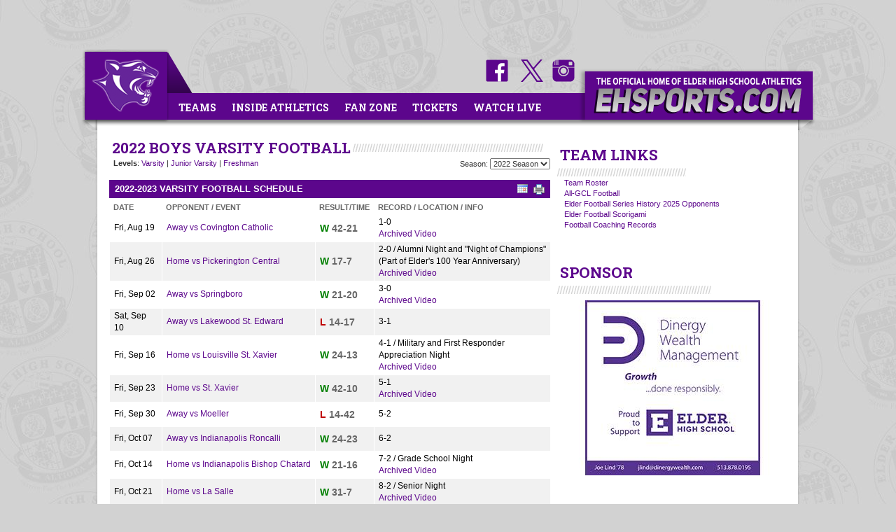

--- FILE ---
content_type: text/html; charset=utf-8
request_url: https://www.ehsports.com/team/schedule/2022/Boys/varsity/football
body_size: 54858
content:


<!DOCTYPE html PUBLIC "-//W3C//DTD XHTML 1.0 Transitional//EN" "http://www.w3.org/TR/xhtml1/DTD/xhtml1-transitional.dtd">

<html xmlns="http://www.w3.org/1999/xhtml">
<head><meta name="twitter:card" content="app" /><meta name="twitter:site" content="@EHSports" /><meta name="twitter:description" content="EHS Mobile provides Android owners an interface that gives them immediate mobile access to essential information from EHSports.com, the official athletic web site of Elder High School athletics." /><meta name="twitter:app:country" content="US" /><meta name="twitter:app:name:iphone" content="Elder High School Sports" /><meta name="twitter:app:id:iphone" content="388615682" /><meta name="twitter:app:name:ipad" content="Elder High School Sports" /><meta name="twitter:app:id:ipad" content="388615682" /><meta name="twitter:app:name:googleplay" content="Elder High School Sports" /><meta name="twitter:app:id:googleplay" content="com.designsbyjw.ehsmobilepaid" /><link href="https://fonts.googleapis.com/css?family=Roboto+Slab:700" rel="stylesheet" type="text/css" />
    <script src="//ajax.googleapis.com/ajax/libs/jquery/2.1.1/jquery.min.js"></script>

    <link rel="stylesheet" href="//maxcdn.bootstrapcdn.com/bootstrap/3.2.0/css/bootstrap.min.css" /><link rel="stylesheet" href="//maxcdn.bootstrapcdn.com/bootstrap/3.2.0/css/bootstrap-theme.min.css" />
    <script src="//maxcdn.bootstrapcdn.com/bootstrap/3.2.0/js/bootstrap.min.js"></script>
        
    <meta name="theme-color" content="#5c068c" /><meta name="msapplication-navbutton-color" content="#5c068c" /><meta name="apple-mobile-web-app-status-bar-style" content="#5c068c" /><link href="/Templates/ehsports/style/style.aspx?SchoolId=248588bb-70f1-42d0-bac3-3b955ce946f7" rel="stylesheet" type="text/css" /><link REL="stylesheet" TYPE="text/css" MEDIA="print" href="/Templates/ehsports/style/print.css" />

    <script type="text/javascript">
        $(document).ready(function () {
            jQuery('img.svg').each(function () {
                var $img = jQuery(this);
                var imgID = $img.attr('id');
                var imgClass = $img.attr('class');
                var imgURL = $img.attr('src');

                jQuery.get(imgURL, function (data) {
                    // Get the SVG tag, ignore the rest
                    var $svg = jQuery(data).find('svg');

                    // Add replaced image's ID to the new SVG
                    if (typeof imgID !== 'undefined') {
                        $svg = $svg.attr('id', imgID);
                    }
                    // Add replaced image's classes to the new SVG
                    if (typeof imgClass !== 'undefined') {
                        $svg = $svg.attr('class', imgClass + ' replaced-svg');
                    }

                    // Remove any invalid XML tags as per http://validator.w3.org
                    $svg = $svg.removeAttr('xmlns:a');

                    // Replace image with new SVG
                    $img.replaceWith($svg);

                }, 'xml');

            });
        });
    </script>
    
    <meta property="og:type" content="website" />
<meta property="og:title" content="2022 Boys Varsity Football Schedule" />
<meta property="og:description" content="View the schedule and game results for 2022 Boys Varsity Football" />
<meta property="og:url" content="https://www.ehsports.com/team/schedule/2022/Boys/varsity/football" />
<meta property="og:image" content="https://s3.amazonaws.com/cdn.prepconnectweb.com/elder-panthers/48192025_open_graph_image.jpg" />

    <style>@media print{a[href]:after{content:none}}
    </style>
<title>
	2022 Boys Varsity Football Schedule - EHSports.com - Cincinnati Elder High School Athletics
</title></head>
<body>
<form name="aspnetForm" method="post" action="/team/schedule/2022/Boys/varsity/football" id="aspnetForm">
<div>
<input type="hidden" name="__EVENTTARGET" id="__EVENTTARGET" value="" />
<input type="hidden" name="__EVENTARGUMENT" id="__EVENTARGUMENT" value="" />
<input type="hidden" name="__LASTFOCUS" id="__LASTFOCUS" value="" />
<input type="hidden" name="__VIEWSTATE" id="__VIEWSTATE" value="E3lWXnrbaTLeC/HtL9uf/YVdGFRGzFeyVp32xOD9Zb+Aj9VdPEFnAfcn9XPzgPSrtZ+n2/xyZ5gZTet+PyBfgKhL7C3cHt4KJbaH2konIwgjfv1r/w6K56OTpaZsutLdhNr/Xb28mXs+k7AU+Y/ah8nOK+LknUGO30jRbU2GD/vdauE5/7JaV+G59PG2IOgEo8c0sIVsQlCBWst581cJbexrCbNlUzDvlSnMRtdyuSkH/U4KqxAiQQKXfu4VZUL3QOLE0Dt0kGBxIH8ys7y7psxT6HfvMI7dFVxqGrepcd6X/[base64]/GSBvGffA9x3xOVMfgqCHD6TEtl986EWfWIPgGGh7uLLbLNsjTEFzp7ZsOtXw3w6J+p3GzliOIWnZPxqFAjEFwCQZo1X7METcmQ6yzNdQXK7p/lhDQqEpxyEcqrybyKl3WW6S53giT0AMGnlFk13gkqEDVl0Q8xkUPclZwK85TUYjlqPjA/PszIjfmqLHilwkJhmrdObEdMUq7fWCjN0YV1wAasgXu6xof8DRmPX8molCEZauwqcHSSRMqHyXF96MviWYvbdJhmhVZ6ylDNIg5P5Kn0pt5z23EKy6deChEPldgbKkf4dHCjJALPeYkfTAEmbYK3inxz+b33t3bdq86UO3qKUsGLtGdyk3f/LmbTrk4zr1hDmQgPVzB09+H3D/I/XBY7pITexl8Nh2pxpli50GgHAPmywmwSljPa5t5MIudYBjYtM/cRG8keePsXJ9OxAOxugRGvh9T2KXTpRGTOcWmbZYj1Blcq9zvYygbgZjF3Dsu5uaFoFzEX/3gSdzpTAgdWVuH+1236YuTL1Hlg4l37kPA+5lnUtBuI+/zlPaK0v03nz6seYTaGseeZKeB4saAWtwMj+etjWxUM55sShi4/qdSHUb2R6y9WPyIjXbOQ4ZuPdw74M2FwntQP7Jc6qDzLE/QJk/[base64]/wBwrjdlc/3WXG6wo5y+RhxC92JfrL7EOaWwlVdmkH8z2QttyCSGw1M3QqlsauqiDKO37HlyMR9dXS6krI695pHOMIwOSF1UhquypLzgBnuriveajyDi0rKxfUmiCqAM6NDUPmRWZ2p0UIOnbCp/h+em2vNzMq79OCaXsx9m9XUuXmJW8ll4Ax1Lp6jX7aWIbUt2zrkUEB6U4z1H3KzbQNWzN+6LrAnqF5Ffu7e7I9bZTfGGnZ3h+2BBvSsoCmP8F+VeYgEttilC7XyTG3sZ4VdZf9kVec/RioYDn/[base64]/RYe0eT4TqtKwS3Gi66XVvzdnVYluRMGw0bGbq0kUiI8595Qz6dq5sir40WZxKTyyGTq8UX5uQJ4HTLQs24+8e8LHAEd2FsPHNIdiZxhPcywHDmdd+2UXZbwCPh4qpfWO9OUuRTVfUXST+Mq84Vv7QFmJfLdyxUhjKSgA7trvox1ov/nnSmxhYCaP1CFK8ZSCVf8AOvbez5A2YzEtoPLySWO5mfzGw/irVLs/lDm8JFf5Z7grwEpn9lS+jVemPB+85gTxPO3H66Aa5IkcxtDeCFBETrcpx6BcY5nvMICRwu9x38zDMjvR7rnKP4+1XNfoAo8a/NyxZ7N//OvEGQBWPY+gYbynTaXcHlRmB/rPoZq3eTr0O9xZWrQIvMCXdYdeH3SLu4e1tPUomlHH80BgI0BpdODlrs1TdYFnT2aFskWLVsQ5CHe+CyeeA9vh3madOsdupHJQxioyTvIhheY4erqq6Lji3wKQE96gIB63HwTy0XyDypEy2K46m6FmAh6o+CHdL78STwATm0PdnaVjN+oDL24bype5p/ATSk5/veF77FUux+44Saz7mPeMSO3hhT5FBPKfcVmESAwxIlzwUMxSBNfJ9lxaTXkfTas7HadUT3w8xWWcDuD6TA0UpcTpdzkNm5zTXcjqSJIiS0H7r1Akfzuy2FQVicznLKwy2nuNzjUp82eHMhegOuyCsYHg0vf1bc0ZIpshLbjed/dtkw6JFCya3XNqI6lZ6CbDjqFJmQ/eUK/8VkjDKxEJTE0fXQD/ATl83iAldd4mYy1Ed/Eq8RYmp+0I2o+FK4DYmipYmNCXPCWQf8OqNAnMjKAtnd9TIuQ0iUgoWNv2bgpOLIyOljI2x72njgWk+RWeKcckNLGu9mdp3mMv393QiOShuVumsj4T4aEGdjGvd21odBxu8x/agvB4n85ZNIGcFcyd1Ur1yG4wWgrS5H7MbTLzuDfPkkpX7milkRzeWaj7i5FZqT8h9Fr9DrmcnL2Lp7Dszvd9GyUKzwPKU3NfMoVkBNRYHy6gEYvVFulEMqRl3TpKLIw1zKFDGT90bq3uzMsdpupyeX/HowjlGpoS79Jkj/MaN9419ZO9Bz0jktACPeje8fF1i3tTVqBGRqjfrhl3yHpfvJCgkjGtydhZZdngUID2o0oTuYRLBFZz5U+uiBQ/24SFsu6bhS79NFh+Fchq1ltHBTdTmogx10ZmFXlS9oApZcZI5+cNtNQmkvAw2frgxIvTCPICVL3YNWmgImG2XEe/ivXSEDADqfitHvO41/2WroBW7/57gJJmJjmuvEZFEzRY4makVi/4Giz+B9tbApExFsVuFKKXEl703RgLvwa3MCL/5CgaI4Dg9Knx+zawqdg67LA+RE3IIQnLIVHqCwUx5tL9T+xxVgQU6jZ9FpAFTvX5T4Lu19hIhxZqD6fV+SZxncJ+5Kg0pc+Gsb123cWTqq4LrwXI0jZIFzJIoYqEfi+hh/X8t1CpDPbBo0V349vNNkMu6VGqMLkqHRWEt6v3q1JoYj2lESDgmNyU22rCOJjnW4KeqMZa+QMFO7B037Dy8XNepPyUPjg2/FGeMM1y34MsbZ/vGQiDgRtDMWuh47eJQ3+6RE+0nD68/yj6YXhfpiSmgsKUlX/BbIDoHDR5YaaxA9eto7VW7GTtXkHifJUFfnZWjdjB2/NMTeFzMIlfjwNFeEdFmVitPyfTY091hNH/s/mNZSQjTMd/buVPlgRxp9ynWbSF9JghhCBComt+hXhaApryxl54n4CkvQlaDjomowkRp7bcf+I1JsEDS2x1NlpKEEm545icRTB1jT+scCftZa/[base64]/HKjBtOSMI5kFKh5xxNAEMkQ+uXpFwt6F8DfC+W/RoBJins65mPef5XMZdqunkm9zgpBHozGOiM/MgYhjfr9gzItcMCGBmX/qKb9EADWsTiVo/pQkB+mWfNh5zDVbuhDSZQyMWaquBauY1bCMDggz0IMvqZAWUOtxuyW8NsqAQ4VFFTe6B63AzLSvEbhzxPO4hGfwyWUg5rH9fgBSLmjjo/rPkEe6usCY5Vw9s84KaaQf/tRSjkhrZYDhOXUprVLkX9e/WddK3LnngaTCo2h7RDRZ6e00uSpNbp234BwKkFK5+J1lwEWqw0XGaeziC9ajsOv6LVi7OLnvuFTzrkfjkecgyscYtqdjIbacbPoNzQSVH6n1Hu1NwEVs4jgkq5WEgQQmTjNoau2uxgCdIbAREZ2XdeYmEObQ96FBEix1/TJwqkAHBTBt4xf8X9KAw+Q8cvL3LxHyD8Ut2bygeOTqoNJfDYrXWc/6ZmovDreoVqcU1DEM4U2RIdVXhFLfMs4lMeZ0TReAuAXCmGlTDOjrfaAd9dD/RiQzs9olJgPdambWy7ufVEF3bmG0paBbFIzLNqQr03LqBpYwb6tb5GZ5wSgVPhJeZuElRPw13GOYVEvYbw3Jrhb03OrQRIj0W19ChKzkK0YyOAhgHHGWOSiit3aWjkP2mIFNeZ4VXdCC2LTWDt5A08R9gNpF4HatCQU+bAXkUruVc/mBAuTIOyDts8oNF6axHCuT0jufUKi9RpBH6TGn2eRwFYeBGsIZmf+8W+ic5hR3i4ryMwhIhkBEagy81N4QhFn8wUDbALqVn6HT1miAfTrGhh216/JsRmq1eRA9ZsBHmhmsZIA7nTRxvegZ+95YdePkx2dkCsR/EA+UQWHkOzm4bZuovhvTCu1gSLfw/mKuatDTAZrzWar546+6/f2hzUiagI1Px6xEh8Sz7prKKujjPZmMY11UcNiCb9SW036ZOg6B+9QcuZYp4iXsTLW8nFp6Eh9swB/45y+J4PE9JOHJ0lgiuJavtWLvSblK0gV3bADLgP3kzmNNM1HDw+UMfKE/g5KDw4X76/[base64]/iYqwRAJQpN6NCiOw5ZeEEkil9vamMc7UHIpnboMtMp1dAtYY9OWUxMwpVeHpHeNa6Rc1eFo/lTItvRhBwY6qAGRbTLnCQlaMYMgFVGKjdv7mh4fOCDWfj+cccPEU8j5c1qHSVCke7PkNWklgkWNDo5UpGApemVPR33md5TaVmGkfmzht2Mt7OtGUuovcCJu66HOr1S7j6jfwjDx6DI7cucAHppg+8u0Tq/d5z5qccrKZ/[base64]/R5ghn1Ks1ukPgYkhYT88lJUOnZaSFB+5Nn4rpQwJSsBcp3/1pHM/K+yhMuzjyWBzL+Xbc1PYko0prl8ZMuGzoyra5Ki04ZAzO7E9NPBH4OmdfIvcKU21ro0YdhoswQAs5UNOVSDPz1wZPTn0DBJP/G2WAYOKSfvMxopjnPKr/IN4GJL8N9tf3/8BqQfMR2fmGdqqFa/sKwEf5IN6+D+LXPrByP+D4Eas+UUKA83a+W66f0cvTVdKa00wEKLhSK/DD5YIlN2/rJ1sz/3qNg3K4Pfz0Via8zTtqdjcrk6uZP5FwrI7tvEl7R+88BhuDJlg/zjudWhyk7VBYWVCMZWe65b2V2GLhn5QxI6+QJeSaZDHTgUA72bnf4jiGHMQf5ZMFLEW7uNuPnXctybx7LKQeTMLyI+6JDlJoLN7c8tN8ZyS2jWiaw3HkD1Oh9edDGTC/yscKGWxHiCAvJxM2/H5+vnNiShQT6bioqMGP3yggL88uGQ5Z/M+1rU7U7sPmHUGhqzbay2/OEr1DEUdbfBuqBOLKVkRiDr0RNzLV60MbeOxGaEwVv/HiaQrP+y1nm1LMDwX8QFyxGfGsFDBcD50xuXqdtmAbISOFccJxuPlroc1eUS0UDD77pcUfoFbFe+tRt32PVmFaJ4J/M7HSoh6glcAe8V02gvf9UnGy+EkUAAmJf16qS8Dib9KtjzYYgona2U4ut3tlGSgkC/Q5uCd8te2YC/XtFbciMm51hNtfK0w8i0UBBGY6Z7Fs7IeDMEFkn8z8eT1EbjXYe6WtAnqOfgtlS4pXosQJT75liwk4u2ir9ctDv7cQdJacHitH0Y/+VgtppvNDzgrtnli+uQocSi/oieqKe6cA/DuXHrC84D+T3ITqc3S/X+m2cxJkNeENgM17pVoZ/fPq46o4jz0sAamIjj3GJIgNB30XjD6XQgfSChCGHBRMENFLTtSwZ+ciYcASnKkG6j3NBSL/OMxOdK5sGSoMAX2nTVBPgy5O63alhrT4AG0sH/zIahhetzd5ZybcXN2iDPmv8mnonbJ0L9CTwMzL7fBqxFW7LrLT/EZxjFnGObZ4yXB+WTt1hv6B/Um03pp2HoSWrnDZ2DD4OYoi+5ChB14S4S+W7AtUDsmmzNr+qLQ8EZbwnlCoSc1/M2ko6QLCGCdATTZtm/glhKKS8RP+xxTx7Hh1vuK8p4uNGVJSC6+1tNyYZTYXma1Hp6B/z5w+7H6JlDi/EdR+GgiJm8H1WWkHBq/oFEu+z8uDhnsTQMr+O1dsLskvDfguPfuvUwfIRvCn+cIUlbuY5thxHFzOzbGm5JA+aM2Pc6KCmUpOUdXAeusD+VtBx+WOkVM072GtdhoLEt1QqSP4gCkvXqLj1mzLLkYRIspK2Gc+/l1IU7vEn4fJH/ZzE5C+eSEZLrHT2ZVetcNsr0Za/FLPE7vp+L6ikKQCFjXwhDaWAUQPrs0I9vA8Ww+i90iXrcMjmE1cRWmNnoadn8so6lHjX4orglHuZzBOr5LIMqCG89ThkyU65E3CjRalAK2DYviZIjIm3Dqg2UwuJ0zCP/g9s4/5y6TKxWKyeG+kCbx195dHMZTNXbZWkMtiIGrog6AoDmpGMQVSt1f4UHFqQJdW1ODf6Ltrg8gycWUpBhOkth+MaH6r9hf/9zGCeZtzyF3rCiz0qosO1zCAFgiPZZXbAoD7PX8SLQyBF85i4ajSXx/rxY6nJUNuIVPuMhS6Ld3cpXeL/9pOMgUnCT/AnJBNdkoQh6JyPz+FovM8MgvBTqFQoUxHue0DY6EngKYJxfZUg2xbI8JCrO2HTpmfpK6sg7ff+zD5wJAB4/8gMM93WiwAp4g56AwSXA0e4q0myC/11e62QH5MJoh51z1+XEXxCH2AhhXrbQGWAael5f67misWfeOvuevwKb2UryoHEoDtLP04mduYG6iPZ4ex0x4sEYjjmV26r4Jga/nuS/obPDsSvPMGyN5qi1T8B4ZOe3JCgEngkpKAjLT8k0+l4Q6++WZexoHbwo8O1YxqV0q/d2rVUhhw7mZxI7oT1ayVXoCAwSschAoQhv+SL1LXjzulzAKKyqGANVkfo0SYG8+1oJV3Da2A0IVHzhwATrGr9/ImZpsQIN5HTs0Z6O/krVRS+JAWgchMrJFUr7pd9Iw3m4u+kT5ZGXlSsvePOCXCaiPSxUlChLONtlC0O0oeeEeQplVKbMS/R6ds/GL0bzmaloEQ5WHcvf71HytdWFcWazreeFHMCwqBadTwKT9d2lws9FZtaEkiuC161ojZgOrp03M25GbHKLNGYtKopj+SaNF9m07U4K/X7FFQ0c15i2S6Wxo/DynpwR8REaWH+VwkYTT8gwdowjOgTtPf8NP9sF9kB4evnbjC0fPxxtsFdglSWlHQjFwMvGA9JK0itGBUnH3Yicw+SpGnyaPRfx14B2jJ27Sgd1SmpTGX5wu9SvD+l8rXm4RBsAM5mKN8DWDV/976+rDlWyVy4pHCpoQiSIJVzSH3V74Tfc4Jgm0fUZamNhc3Kc0BmRvnsF1zec4Y5fy9UT+GKbWTi0Ab/Ciz728+EY7xamb1hAqlbGFz2YbZnFrepLt7BQAY2oSEJ3zm1zt0lh9/vCnulbeo2vJRI+knZr/fb4jI/NChLMAfJOk4o5Aaq8VKiZFtIMTJMSreHSE74kUr23meIU7KXFqtDe47TVLYsY/WhZ3pNVCs3HNWjNOmIYNtF3vTBj23l1G8eIC8EoAbnrfTdApNN1jDR2W1KDtrn2bADy0oySAGiMDZ2O9l+coPu2Y3ZQxaTxaM//GdHo8j8xaKOUb6TXOdMQpIEw+POaa0sFXASk3O5tjbV/IetwpJ401L9/sRUIbfsP8KiLCKUK2LgAE0U0FzX5KJbmVwlig8zon77NMlp48wK3wEj0toGZystL8ihyk9wmM9gQguUQmOIwqfmo+7Am7sK7DO0RBWB9//09i6hfPWqCIa47WpWpNIhjP9mhKHJtp02Qbjeln/m7bm7eIwkXyCZA2/w4SJhBuggw/Jy46yEVQQltX+tcfAsKH1slnyvD+94M9zNLgvLh6y4IKbHWDPIT6z3NGI5yLYfFFfs+Gu7JJAs99q5Hfm/y0TpACfNyVO5o8OfdSefkJbHJNbsWXLWiEZgP1M2YwZBv2Ki0wlzW5QOfUVYF6T3GVuQHZhNvXdYrjWZED0MBWdF3+eyqIEOlLlZQVN+bbIcEf1auuLWALuNLYhXKAjqfLHW6PrG0gFPvbbdCs3LNLCSonRhCFqLkxA5CzQvKemFtyfV172ylUxdiL/MBf7V8ZZIgmlYliYwT96vqNaH9VQ1tlsXhZPIX5hFCBY/RN9Kj2CIszQvHOh9cP0ZAMs81gKmI4x8foFYok49qZNNh2oFvwwsJoc9W5b36uhaYMPHJS3X79B4wL0GBVfs1Uz75+Gi37TKu3tPZUhNZ3B9sWtWAXjqBaoz7e//wo7HW1kv77G4vHlJuPCBTBQZVSvWtGtiXlA/EJXpX1gLtJfQUMPHn4lP3h/ZWB9WxbiwD+4CsgQFMYjSyk4uLvFnWfGMiDcf/lPnIu7CmU+gTf8F+AauXVkf2n+HhtdXtZ+JXbdQ92YI5GdW8dumK5p/xdsYdZZV2AvYwc2humDhc+lWMHQRMS0wgW06DnLQoGZ8wxxYEDdKBMi4AhNPDyr7+wYPmVlTYuPMBKtWwd+a2bdZ8HYRpsXc8yYyjgXZj/VkIxHk/XENSwiXT5Qr/lEs9FUxiXblnb5O4R/VSnR5qWKLu6cyKbIxC41gHdW7pLWnXdc+YDvoKAIdNdLIohbYmRc36eqAh3AQIiFM+Nj0moc7g4UEFZzBAXipGwgQz03sLEMcWrdYQoDNg+JIDRvyhY8GH+X/AGkYNtXWwxeLHkxr8rv5Dg/a7EKOuALWpJ7+LsxpeV6Dt6FKIfnmIwDLzKSztP0LWRY7GhU6pUxsL1nAK0bkhNcKZG4t5ZQZxlB3GNrLa0I/H54GiLsE4ghfAHt1cXk4EPkaO6VYHCPy2GLkqDcifdG1vNOvy1gu7Unuh15NE7lRpi2btpOsXa/1OktgLziJoniZX67MSXWILavnOIMDVw/Cy6lmENrEjL1jSqTs9nreFJldS2GFlvSweODo1Q1OGVNtYoEE3LvS3LncBQRR3YvnbfYQEs5I3F3/mwFmm6Obrb09Rdnkt089LEA4McGy0rqUU5T+F0F6OAQrtJifGeufO/0VaWUzj5CbqLI7DhmtxffcW71cXal7apgfWvAfT/e5D3zue2YWTSFFRcf0HotMi8qlM7DyZa2lqECpTWxW+THEmOhp9AoTAW2hZLTC0X4bRBNWMvhSHwsPx2nUcfE+/kRkRl7FbSV7VgzMMxc68IPgtX7eCLlh4o+lj0E/6lIs4AU7ofD/48TZ34o73Rk+nMD0awT6OWhghZGdMG62jB6yaHIvwuw19BVUGPwf411rKhZ4rjO1HtXjKd1RlP+/P8W/Ul+27ntcyPQ6Sy3J+1WlpkWiqjTUvkR1vAU1LLLczINk8ghcioqbCWuLcuFDBLyiGZuzZsT+2p0155as2uP15CR/VTyBtKZZhQnQK0rb3rKuFZ7L6CXmjtssJSlLC7VJIPF6XNZsarXnzalBxmd0xDPxuWUI/c1v5Bdbejy0ggiof3nihZ6/1ScJwjg+ZQ+rcwhZKFJ2pAeIAWLzNqPiiUclOrfUKAd0Lfe3wvMenR07CTRNJL/FBLGztuRqb/lfXwOfFB0CxO9hmkDZ/e4Z6ixowmsFJ5MoRK+DvLr/bet9okU3k/ApyK4hT8PJ2wr24zInhioP0ICQeIGEiVpMvYTq7vy/[base64]/sFBce+5z5b0huXg/Lo95M7tBRJ2iHJn/tTconzJ727JhNBDkC6Ow+93i0poFo6Y+qnRgOceino3j2hOIyDW6+ND+dtByNBE1d+BYG5je7G8ahp5LxL4rrWillFjEMGsGlEEvY3B3uf6gltdJbTw6kEkWItZeruG4NTebX7s2Oh3/T/JBEclpzo3x/8s5Z830uAMvWe4sDOKbdnaz3SxUWT2lldU8R2MHGepziyIDNU+vkP/nAisD7mwMgTGbrYgHgMfDfEDoU2xs8ot6713I44CIzZYaCThAbZsQwZ4kxAw7SMIbPXwmyqabzIESrA8ym1bG6HX2NZgmjsX3nfggBAtJ3GgJ+QX6Vld7IaGjHFYKTKIDtLDmyZN3b5fw3i4r+GPHm8k1Qyvbc/KpjWrxCWT8a+sUHctc32AxH/w7cANeO6C8+hTWmYIiP5zY/4z+OONK+NA/iha2O6z5FMPMScaoN8YV7DPnw9NDRjioTg/A9D45D7/[base64]/Ji97ig2WTqg3NEnLQ6JNF4FXk2mnxSk/S1lS/D+M3sCPTBjwNNMBc74k7KjZvz4RiMN4QGJYHU2YNRoTO7TyvBtn4PH4o/v+TRtnebGBj88DdIjQUtqU18O7agKsaBpkK27TzSz4s+vAi0YwyIsruThpb5PEhWYRw1IFFzQYmXidF2yPm3nIKlUyIyI5za/[base64]/BEuRVi+qbvrGGAKWPR8p67rXClo03hUsEOZSdfS84qd+B9pmQdac6AaAuUiU60XfTQ8r+YaSOx/Tyqu+wp58gounenakgWE7xXPoqyJF2BPwauN/e7/b69/OzgKoWaBnmzOZIqM4N9OL0tYpjoOL0Xxd+fC3OmZ9a9XryStz+ysi9TGPj4RAIMyT70CW0ni+gIT06seXikYIASu7qrBXrDBQ7MFEieoiYc2QGl6dKuBuRrFB5YpWSx8UsxXjzbSsR4iN4rDXoxvy3pEbJq/taxdzTtxTy9S+Sh2CwVi7wBoiVySpSYrzBOg9kMENlR+kLclxyrYLJKi/qBImyhV49KbZdhmn/GUFZ51b7NK0KyB2e5YiWXpCALaazNYwCLPIa5PDgMGWSdjkMfYVOKsaKokpB1p2ljUwzB/9rcKyi5uKbf3d+TqPcr9rtmU8uLthPDLGv1xvFodjqsOa0pY+gC880soyMquGRwXJcTRj7jgmIwcKBOds14Pap20SiaKsvZkP/0LJKASrprc4UuTjZFvmNfNmQAtg28oQM1Y6Lc8nccMmgeyg29qpYVVr8fcm60VluUR54CEe0p3/STlq2Xk3pcqwsN82Pt2AaC4Sp0IEUSiFoCnQEzZBbvutZMtRQ/Ngxau7l02PpOtkwFJKFa04XRO9lHHRjdVlt/DXEYWAYWevfoj0kX9fPn8W0iUNK0vvMhv07ycX0nzdKN47k7SMxzjGYonMaR5uwc/0WzjzZGNrTFISt9v0UVAGg1uRDkFkrAs3h9tlC5rOQUcou5uUTjEgyjpBs+ZHfsnwB6uoE1qyFX53dAA8hcogm4Oo98v65+2tML6cPLCxfOVbzAsL7/p+o4A066cbU1s4kFHZ5hwYH7r0Diwp3VFF3u/1SL4C3GCfQRDCRd1HcZ0NJ4NZG0YM+/d/EbCCiaAasACMundwfRn9j6hgCGfaoD67REXFKG2Cq/PECoSY9ltOyV9eYqU7aWf5WIj0vytWAOWXReoD8ABRm9EvdZJxEuR0SiJe1HWMJsTryP2RRHxs4HjGWNTpTyLfJXI0MHd6twgD93JIyNlqRRgyINhcYeatW5Nf5otekmNp/4d1hE9jNQhO9tGSV4lSXQ5cfxXbtB3o8s6Y+RLvO0sgikWq1f8WWPGWAD0HR8iaDWHhKB+w6b70xuhll+8MMKslqmLMENyTjmTUe5bXGk6qPVrmUYw0Yq4Nx+kH2h6+yPgVEXgPpsPaq3G8XYv9Kb/wT7bEQWzhH08dtw1vA2iCos8Tw0DhS+Vzh0JMzfR7ZgM3n4vMMfMFEuThqLqpqygApDlfOnDxdgaPOLrHJOm8EUnNxh8zuPdBcqBvdAt6Q2N1hffqcLmoSvKTI/jdyBCoi0DcPy33pbwitgE4W9fsayXW1j9/7GMCcz3XR5" />
</div>

<script type="text/javascript">
//<![CDATA[
var theForm = document.forms['aspnetForm'];
if (!theForm) {
    theForm = document.aspnetForm;
}
function __doPostBack(eventTarget, eventArgument) {
    if (!theForm.onsubmit || (theForm.onsubmit() != false)) {
        theForm.__EVENTTARGET.value = eventTarget;
        theForm.__EVENTARGUMENT.value = eventArgument;
        theForm.submit();
    }
}
//]]>
</script>


<div>

	<input type="hidden" name="__VIEWSTATEGENERATOR" id="__VIEWSTATEGENERATOR" value="EB480FB7" />
	<input type="hidden" name="__VIEWSTATEENCRYPTED" id="__VIEWSTATEENCRYPTED" value="" />
	<input type="hidden" name="__EVENTVALIDATION" id="__EVENTVALIDATION" value="hvrHXNf/KFk1nlc3Dma1krS0rcGkp8UekbA7C/GvGAR+A0Lz9CSpxZ5RyfURI0ZCMHoFTyRf6aGdRPXOhB83SVX9goLP6Qf5eH8gYW6O1yEhUp1recigKimCZuDUpXVS1L52okuf4vDrhgL4gaCOfcZxLU+bjJ/[base64]/FQL9JpsxCVSbjumZ1oXO9IEZ3YUgK+kvIXe5rXeGUV/3AUPrsxRUty1LNx6xZ7QJi+VlFyJsm0b3QZ/EDm5zfyYPXfwtTMLD7QRZy5DD3GItVcEoMZuD+Kk33Go607btFTdE9XwrJppZZ7plQiINJqnMdgTCMkwWWCGLHiy6rnZ9TmRwBx8CQFBZ2EnYyuZc0D86yy2X5AG+p7xZgB7VRwCpF8H4LBp9mYnGaycFYcyVrUU1hKU6oaYfzBihlmVg6kt7y+d1sXOCsbk9f/zIQtPweWaJDjqKh3mVFeGVfDVVKrqGSg8+NqvMFJTsXRmoztrhoPFFBuU43wWo4Z7W56o+iXH5OJd9P/odiBcu/wLMqHtU+whalkUygbTUWT6JlAVv46Hns+dHXH94cb64CtZ9u+Byyb57fqp8Xc981WFLlAGb6+AUX84KqBgMI4MHVZSZBYwTfaIiukqjZgCHaXVrJfwZEofj6xJNpy8kIOSvO0h3g+uNYmy9Ix4YoNUR48eaMIYEL/oTOmGqth3TDCmGdepUjk3EnxhvJBzzr47f5hED5bqFnHftI2OiX+vL6I/PG0TdegaiXB0QZHcWi++i3iMGh3QREDwYqdSNivZPZH7msIVViQSnLsdAmVBOhP/SyOta9WyeJRfQcZqfB0jN75x5qIOaZV//OwNk6uIe3FNxNuw1GzxVqlcCuPSiB+2MvNHdlUNNJNLG/WLeDlUfOVTHU/W7EAizxbYWfDRgNLbLHk9r1Ld34BuwjHtvgrQQ7tZda74gZvoyVGb+/qvemnnTmRgrTtsYHbfV3CdgvcTLIlPJ5nVeWr86gIRoIhe6yXvR967m+0gGN6KiOEJKnL3GC/yxS7jnHQn6uXi/8t0h7qzOztuULFsFtrRdHmDXQhy5L2UWJsouysf1hmkbQdjGPdKgUcc5RpRIrlomlqNIO5aUHu1Nc5TnOAD55IhZdLPYsq9YsF68xmdZOvMJt//[base64]/9+Pj9OzSpQIc/zYX8qy9+fEenmo4b+tEM1getMGf5ZZCduSji8f4aRuzy0mpT1eQhiDKwWkBK0R8g3ISjbnz+ysgA0cOARFW70CIp0Cg4xXs1bz/VhIFwSTI8Tzq8JB0cVRV7GivGSq6rR7Y8/bD3J+yHmOrfqd2UbqrpKLQKuiStcLLUGgk3MCNaYvKhX1TLN4TEiv42lfvzKFxDk89ACVtvkcRJS7651vv+tFrRGrwuRqZZgZFbSx2BszMzf2Rz/S3++Q+Oyojf+yFOYran5KTQMhefaf8fsLBQG/AK1bofBcdf9faBp1fiEH9fT5h/tM+hW5hivm86EaIXcGm+dxqgeu4P+BTZIs/KHlw5aaAAQQqd/7ULWUOIiSZdXUT3O8QF3zouxJiotKEO+lMt1COVK0qiUZNms/cZ99AIxImG5R+KjTVlMzzncOR7wn4xHIrpngxAW6rNSUHK6/5/cTN/MRShj+2nLtf1cNtnjAsyLqx1juylTvlC3URQgicwNPjVd3X9K5ynoIUEaJyRWrJbx/7CH+q3h+qs3UtxjtFeDEmhdHVcU56sCbt6U95LtFYXDBgcrdNRP2linUT/e+N8JUuDQkhVAhoEGrGcT1lZNWR4ycgy5o6k+qezVGWONplKjVL42FX9jJNFwFkt+rQbelcs2GCsD8B5y2h6AbGzLEPZhVYMFO4Zh/bJFAvpDXADK+hBKlcacdlq/pPUx7PqQbUPhwey0OLSlY1LC6UmM7gknLeid62QAztD8i4jhXCJQ0Qh+T7kDoRIdY=" />
</div>
    <div id="container">
        

<script type="text/javascript" src="/Templates/ehsports/scripts/jsddm.js"></script>
<div class="showPrint">
    <img src="https://www.prepconnectweb.com/Sites/ehsports.com/img/horizontal_menu_logo.png" />
    <br /><br />
    Get the latest news from Elder Athletics at <strong>EHSports.com</strong><br>Follow Elder Athletics on twitter <strong>@EHSports</strong>
</div>
<div id="menu" class="hidePrint">
    <a href="https://www.ehsports.com/" id="menu_logo"></a>
    
<script src="//s3.amazonaws.com/cdn.prepconnectweb.com/scripts/jquery.countdown.min.js"></script>
<style>
    .robotoFont{font-family: 'Roboto Slab', Rockwell, 'Courier Bold', Courier, Georgia, Times, 'Times New Roman', serif;}
    #countdownTitle{font-size:14px;}
    #countdownValue{font-size:14px;font-size: 16px;}
</style>
<div id="ctl00_Header1_Countdown1_countdown" class="hidePrint" style="float: left; display: block; height: 40px; width: 400px; margin: 5px 0px 0px 60px;">   
    <div id="countdownTitle" class="robotoFont" style="text-transform:uppercase"></div>
    <style>#ctl00_Header1_Countdown1_countdown { background-image:none;}</style>
</div>
    <div id="social_media" class="hidePrint" style="float: left; display: block; height: 40px; width: 200px; margin-top: 10px;">   
        <a href="https://www.facebook.com/ElderPanthers" target="_blank"><img src="/Templates/ehsports/img/standard/Facebook_icon.svg" class="svg facebooklogo"/></a>
        <a href="https://twitter.com/EHSports" target="_blank"><img src="/Templates/ehsports/img/standard/Twitter_icon.svg" class="svg twitterlogo"/></a>           
        <a href="https://www.instagram.com/elderhs" target="_blank" title="elderhs Instagram"><img src="/Templates/ehsports/img/standard/Instagram_icon.svg" class="svg instagramLogo" alt="Instagram Logo"/></a>
    </div>
    <ul id="jsddm" class="hidePrint">
        <li style="margin-left:10px">
            <a class="menuHeader" href="#">Teams</a>
            <ul>
                <div class="menuBlock">                    
                    <div class="threeColumn">
	                    <h2>Fall Season</h2>
	                    <a class="teamlink" href="/team/cross_country">cross country</a>&nbsp;&nbsp;&nbsp;&nbsp;&nbsp;<a href="/team/roster/2025/boys/varsity/cross_country" class="sectionlink">Rosters</a>&nbsp;&nbsp;<a href="/team/schedule/2025/boys/varsity/cross_country/" class="sectionlink">Schedules</a><br />
	                    <a class="teamlink" href="/team/football">football</a>&nbsp;&nbsp;&nbsp;&nbsp;&nbsp;<a href="/team/roster/2025/boys/varsity/football" class="sectionlink">Rosters</a>&nbsp;&nbsp;<a href="/team/schedule/2025/boys/varsity/football/" class="sectionlink">Schedules</a><br />
	                    <a class="teamlink" href="/team/golf">golf</a>&nbsp;&nbsp;&nbsp;&nbsp;&nbsp;<a href="/team/roster/2025/boys/varsity/golf" class="sectionlink">Rosters</a>&nbsp;&nbsp;<a href="/team/schedule/2025/boys/varsity/golf" class="sectionlink">Schedules</a><br />
	                    <a class="teamlink" href="/team/soccer">soccer</a>&nbsp;&nbsp;&nbsp;&nbsp;&nbsp;<a href="/team/roster/2025/boys/varsity/soccer" class="sectionlink">Rosters</a>&nbsp;&nbsp;<a href="/team/schedule/2025/boys/varsity/soccer/" class="sectionlink">Schedules</a><a href="https://twitter.com/Elder_Soccer" target="twitter"><img src="/Templates/ehsports/img/standard/Twitter_icon.svg" class="svg twitterlogo"/></a><br />
                    </div>
                    <div class="threeColumn">
	                    <h2>Winter Season</h2>
	                    <a class="teamlink" href="/team/academic_team">academic team</a>&nbsp;&nbsp;&nbsp;<br />
	                    <a class="teamlink" href="/team/basketball">basketball</a>&nbsp;&nbsp;&nbsp;&nbsp;&nbsp;<a href="/team/roster/2025/boys/varsity/basketball" class="sectionlink">Rosters</a>&nbsp;&nbsp;<a href="/team/schedule/2025/boys/varsity/basketball" class="sectionlink">Schedules</a><a href="https://twitter.com/ElderBasketball" target="twitter"><img src="/Templates/ehsports/img/standard/Twitter_icon.svg" class="svg twitterlogo"/></a><br />
	                    <a class="teamlink" href="/team/bowling">bowling</a>&nbsp;&nbsp;&nbsp;&nbsp;&nbsp;<a href="/team/roster/2025/boys/varsity_a_purple/bowling" class="sectionlink">Rosters</a>&nbsp;&nbsp;<a href="/team/schedule/2025/boys/varsity_a_purple/bowling" class="sectionlink">Schedules</a><a href="https://www.facebook.com/pages/Elder-High-School-Bowling-Fan-Page/166545650076915" target="facebook"><img src="/Templates/ehsports/img/standard/Facebook_icon.svg" class="svg facebooklogo"/></a><a href="https://twitter.com/Elderbowling" target="twitter"><img src="/Templates/ehsports/img/standard/Twitter_icon.svg" class="svg twitterlogo"/></a><br />
	                    <a class="teamlink" href="/team/hockey">hockey</a>&nbsp;&nbsp;&nbsp;&nbsp;&nbsp;<a href="/team/roster/2025/boys/varsity/hockey/" class="sectionlink">Rosters</a>&nbsp;&nbsp;<a href="/team/schedule/2025/boys/varsity/hockey" class="sectionlink">Schedules</a><a href="https://twitter.com/pantherpuck15" target="twitter"><img src="/Templates/ehsports/img/standard/Twitter_icon.svg" class="svg twitterlogo"/></a><br />
	                    <a class="teamlink" href="/team/swimming_and_diving">swimming</a>&nbsp;&nbsp;&nbsp;&nbsp;&nbsp;<a href="/team/roster/2025/boys/varsity/swimming_and_diving" class="sectionlink">Rosters</a>&nbsp;&nbsp;<a href="/team/schedule/2025/boys/varsity/swimming_and_diving" class="sectionlink">Schedules</a><br />
	                    <a class="teamlink" href="/team/Wrestling">Wrestling</a>&nbsp;&nbsp;&nbsp;&nbsp;&nbsp;<a href="/team/roster/2025/boys/varsity/Wrestling" class="sectionlink">Rosters</a>&nbsp;&nbsp;<a href="/team/schedule/2025/boys/varsity/wrestling" class="sectionlink">Schedules</a><a href="https://twitter.com/ElderWrestling" target="twitter"><img src="/Templates/ehsports/img/standard/Twitter_icon.svg" class="svg twitterlogo"/></a><br />
                    </div>
                    <div class="threeColumn">
	                    <h2>Spring Season</h2>
	                    <a class="teamlink" href="/team/baseball">baseball</a>&nbsp;&nbsp;&nbsp;&nbsp;&nbsp;<a href="/team/roster/2025/boys/varsity/baseball" class="sectionlink">Rosters</a>&nbsp;&nbsp;<a href="/team/schedule/2025/boys/varsity/baseball" class="sectionlink">Schedules</a><br />
	                    <a class="teamlink" href="/team/lacrosse">lacrosse</a>&nbsp;&nbsp;&nbsp;&nbsp;&nbsp;<a href="/team/roster/2025/boys/varsity/lacrosse" class="sectionlink">Rosters</a>&nbsp;&nbsp;<a href="/team/schedule/2025/boys/varsity/lacrosse" class="sectionlink">Schedules</a><a href="https://www.facebook.com/elder.lacrosse" target="facebook"><img src="/Templates/ehsports/img/standard/Facebook_icon.svg" class="svg facebooklogo"/></a><a href="https://twitter.com/elderhslax" target="twitter"><img src="/Templates/ehsports/img/standard/Twitter_icon.svg" class="svg twitterlogo"/></a><br />
	                    <a class="teamlink" href="/team/tennis">tennis</a>&nbsp;&nbsp;&nbsp;&nbsp;&nbsp;<a href="/team/roster/2025/boys/varsity/tennis" class="sectionlink">Rosters</a>&nbsp;&nbsp;<a href="/team/schedule/2025/boys/varsity/tennis" class="sectionlink">Schedules</a><br />
	                    <a class="teamlink" href="/team/track_and_field">track &amp; field</a>&nbsp;&nbsp;&nbsp;&nbsp;&nbsp;<a href="/team/roster/2025/boys/varsity/track_and_field" class="sectionlink">Rosters</a>&nbsp;&nbsp;<a href="/team/schedule/2025/boys/varsity/track_and_field" class="sectionlink">Schedules</a><br />
	                    <a class="teamlink" href="/team/volleyball">volleyball</a>&nbsp;&nbsp;&nbsp;&nbsp;&nbsp;<a href="/team/roster/2025/boys/varsity/volleyball" class="sectionlink">Rosters</a>&nbsp;&nbsp;<a href="/team/schedule/2025/boys/varsity/volleyball" class="sectionlink">Schedules</a><a href="https://www.facebook.com/pages/Elder-High-School-Volleyball-Team-Official-Fan-Page/312346742789" target="facebook"><img src="/Templates/ehsports/img/standard/Facebook_icon.svg" class="svg facebooklogo"/></a><a href="https://twitter.com/ElderVball" target="twitter"><img src="/Templates/ehsports/img/standard/Twitter_icon.svg" class="svg twitterlogo"/></a><br />
	                    
                    </div>
                </div>
            </ul>
        </li>
        <li>
            <a class="menuHeader" href="#">Inside Athletics</a>
            <ul>
                <div class="menuBlock">
                    <div class="fourColumn">
                        <p><a class="standardLink" href="/Directions/">Event Directions</a><br /> <a class="standardLink" href="/media/elder_strength_and_conditioning">Elder Strength and Conditioning</a></p>
                    </div>
                    <div class="fourColumn">
                        <p><a class="standardLink" href="http://gclsports.com/" target="_blank">GCL Sports</a><br /> <a class="standardLink" href="http://www.joeeitel.com/hsfoot/" target="_blank">Harbin Computer Rankings</a><br /> <a class="standardLink" href="http://www.ohsaa.org" target="_blank">OHSAA</a></p>                                               
                    </div>
                    <div class="fourColumn">
                        <h2>Sports Medicine</h2>
<p><a class="standardLink" href="https://ohsaa.org/medicine/physicalexamform" target="pdf">OHSAA Physical Form</a><br /> <a class="standardLink" href="/media/mercy_health_sports_medicine">About Mercy Health</a><br /> <a class="standardLink" href="http://www.mercy.com/ortho" target="_blank">Mercy Health Orthopedics</a><br /> <a class="standardLink" href="http://www.nata.org" target="_blank">NATA</a><br /> <a class="standardLink" href="http://www.healthy.ohio.gov/concussion" target="_blank">Dept. of Ohio Concussion Rules</a><br /> <a class="standardLink" href="https://s3.amazonaws.com/cdn.prepconnectweb.com/Elder_High_School_58262019_Elder_Student-Athlete_Brochure.pdf" target="pdf">Elder Student Athlete Brochure</a><br /> <a class="standardLink" href="http://www.e-mercy.com/orthopaedics-sports-medicine.aspx" target="_blank">Mercy Health Sports Medicine</a></p>       
                    </div>
                    <div class="fourColumn">
                                                              
                    </div>
                </div>
            </ul>
        </li>
        <li>
            <a class="menuHeader" href="#">Fan Zone</a>
            <ul>
                <div class="menuBlock">
                    <div class="threeColumn">
                        <h2>Broadcasts</h2>
<p><a class="standardLink" href="/media/broadcast_page">Video Broadcasts</a><br /> <a class="standardLink" href="/media/broadcast_feature_sponsors">Broadcast Sponsors</a><br /> <a class="standardLink" href="/media/elder_news_network">Elder News Network (ENN)</a></p>
<h2>Media</h2>
<p><a class="standardLink" href="/media/podcast" target="_blank">Podcast</a><br /><a class="standardLink" href="https://www.youtube.com/user/ehsports" target="_blank">YouTube Channel</a><br /> <a class="standardLink" href="/media/panther_video_vault" target="_blank">Panther Video Vault</a><br /> <a class="standardLink" href="http://ehsports.smugmug.com/" target="_blank">Game Photo Gallery</a><br /> <a class="standardLink" href="http://itunes.apple.com/us/app/ehs-mobile-sports/id388615682?mt=8">EHS Mobile Sports for iOS</a><br /> <a class="standardLink" href="https://market.android.com/details?id=com.designsbyjw.ehsmobilepaid&amp;hl=en">EHS Mobile Sports for Android</a></p>                        
                    </div>
                    <div class="threeColumn">
                        <h2>Social</h2>
                        <a href="https://twitter.com/ehsports" class="standardLink" target="_blank">Twitter</a><br />
                        <a href="https://www.facebook.com/ElderPanthers" class="standardLink" target="_blank">Facebook</a><br />
                        <a href="http://instagram.com/ehsports" class="standardLink" target="_blank">EHSports Instagram</a><br />    
                        <a href="http://instagram.com/elderhs" class="standardLink" target="_blank">Elder HS Instagram</a><br />                                             
                    </div>
                    <div class="threeColumn">
                        <h2>Shop</h2>                    
                        <a href="https://shop.elderhs.org" class="standardLink" target="_blank">Spirit Shop</a><br />
                    </div>
                </div>
            </ul>
        </li>
        <li>
            <a href="/media/online_ticket_purchasing">Tickets</a>
        </li> 
        
        <li>
            <a href="/media/broadcast_page">Watch Live</a>
        </li>
         
    </ul>
    <a href="https://www.ehsports.com/" id="menu_horizontal_logo">
        <img src="https://www.prepconnectweb.com/Sites/ehsports.com/img/horizontal_menu_logo.png" />
    </a>
</div>
        <div id="main_content">            
            
    <div class="teamScheduleSection">
        <span class="sectionTitle hidePrint">
            2022 Boys Varsity Football</span>
            <div id="ctl00_ContentPlaceHolder1_slashes" class="slashes" style="width:272px;">
        </div>
        <div id="ctl00_ContentPlaceHolder1_levelsection" class="hidePrint" style="float: left; margin: 0px 0px 0px 6px;">
            <strong>Levels</strong>:
            <a href="/team/schedule/2022/Boys/varsity/football">Varsity</a> | <a href="/team/schedule/2022/Boys/junior_varsity/football">Junior Varsity</a> | <a href="/team/schedule/2022/Boys/freshman/football">Freshman</a></div>
        <div id="ctl00_ContentPlaceHolder1_seasonsection" class="hidePrint" style="float: right;">
            Season:
            <select name="ctl00$ContentPlaceHolder1$ddSeasonSelection" onchange="javascript:setTimeout(&#39;__doPostBack(\&#39;ctl00$ContentPlaceHolder1$ddSeasonSelection\&#39;,\&#39;\&#39;)&#39;, 0)" id="ctl00_ContentPlaceHolder1_ddSeasonSelection">
	<option value="/team/schedule/2025/Boys/varsity/football/">2025 Season</option>
	<option value="/team/schedule/2024/Boys/varsity/football/">2024 Season</option>
	<option value="/team/schedule/2023/Boys/varsity/football/">2023 Season</option>
	<option selected="selected" value="/team/schedule/2022/Boys/varsity/football/">2022 Season</option>
	<option value="/team/schedule/2021/Boys/varsity/football/">2021 Season</option>
	<option value="/team/schedule/2020/Boys/varsity/football/">2020 Season</option>
	<option value="/team/schedule/2019/Boys/varsity/football/">2019 Season</option>
	<option value="/team/schedule/2018/Boys/varsity/football/">2018 Season</option>
	<option value="/team/schedule/2017/Boys/varsity/football/">2017 Season</option>
	<option value="/team/schedule/2016/Boys/varsity/football/">2016 Season</option>
	<option value="/team/schedule/2015/Boys/varsity/football/">2015 Season</option>
	<option value="/team/schedule/2014/Boys/varsity/football/">2014 Season</option>
	<option value="/team/schedule/2013/Boys/varsity/football/">2013 Season</option>
	<option value="/team/schedule/2012/Boys/varsity/football/">2012 Season</option>
	<option value="/team/schedule/2011/Boys/varsity/football/">2011 Season</option>
	<option value="/team/schedule/2010/Boys/varsity/football/">2010 Season</option>
	<option value="/team/schedule/2009/Boys/varsity/football/">2009 Season</option>
	<option value="/team/schedule/2008/Boys/varsity/football/">2008 Season</option>
	<option value="/team/schedule/2007/Boys/varsity/football/">2007 Season</option>
	<option value="/team/schedule/2006/Boys/varsity/football/">2006 Season</option>
	<option value="/team/schedule/2005/Boys/varsity/football/">2005 Season</option>
	<option value="/team/schedule/2004/Boys/varsity/football/">2004 Season</option>
	<option value="/team/schedule/2003/Boys/varsity/football/">2003 Season</option>
	<option value="/team/schedule/2002/Boys/varsity/football/">2002 Season</option>
	<option value="/team/schedule/2001/Boys/varsity/football/">2001 Season</option>
	<option value="/team/schedule/2000/Boys/varsity/football/">2000 Season</option>
	<option value="/team/schedule/1999/Boys/varsity/football/">1999 Season</option>
	<option value="/team/schedule/1998/Boys/varsity/football/">1998 Season</option>
	<option value="/team/schedule/1997/Boys/varsity/football/">1997 Season</option>
	<option value="/team/schedule/1996/Boys/varsity/football/">1996 Season</option>
	<option value="/team/schedule/1995/Boys/varsity/football/">1995 Season</option>
	<option value="/team/schedule/1994/Boys/varsity/football/">1994 Season</option>
	<option value="/team/schedule/1993/Boys/varsity/football/">1993 Season</option>
	<option value="/team/schedule/1992/Boys/varsity/football/">1992 Season</option>
	<option value="/team/schedule/1991/Boys/varsity/football/">1991 Season</option>
	<option value="/team/schedule/1990/Boys/varsity/football/">1990 Season</option>
	<option value="/team/schedule/1989/Boys/varsity/football/">1989 Season</option>
	<option value="/team/schedule/1988/Boys/varsity/football/">1988 Season</option>
	<option value="/team/schedule/1987/Boys/varsity/football/">1987 Season</option>
	<option value="/team/schedule/1986/Boys/varsity/football/">1986 Season</option>
	<option value="/team/schedule/1985/Boys/varsity/football/">1985 Season</option>
	<option value="/team/schedule/1984/Boys/varsity/football/">1984 Season</option>
	<option value="/team/schedule/1983/Boys/varsity/football/">1983 Season</option>
	<option value="/team/schedule/1982/Boys/varsity/football/">1982 Season</option>
	<option value="/team/schedule/1981/Boys/varsity/football/">1981 Season</option>
	<option value="/team/schedule/1980/Boys/varsity/football/">1980 Season</option>
	<option value="/team/schedule/1979/Boys/varsity/football/">1979 Season</option>
	<option value="/team/schedule/1978/Boys/varsity/football/">1978 Season</option>
	<option value="/team/schedule/1977/Boys/varsity/football/">1977 Season</option>
	<option value="/team/schedule/1976/Boys/varsity/football/">1976 Season</option>
	<option value="/team/schedule/1975/Boys/varsity/football/">1975 Season</option>
	<option value="/team/schedule/1974/Boys/varsity/football/">1974 Season</option>
	<option value="/team/schedule/1973/Boys/varsity/football/">1973 Season</option>
	<option value="/team/schedule/1972/Boys/varsity/football/">1972 Season</option>
	<option value="/team/schedule/1971/Boys/varsity/football/">1971 Season</option>
	<option value="/team/schedule/1970/Boys/varsity/football/">1970 Season</option>
	<option value="/team/schedule/1969/Boys/varsity/football/">1969 Season</option>
	<option value="/team/schedule/1968/Boys/varsity/football/">1968 Season</option>
	<option value="/team/schedule/1967/Boys/varsity/football/">1967 Season</option>
	<option value="/team/schedule/1966/Boys/varsity/football/">1966 Season</option>
	<option value="/team/schedule/1965/Boys/varsity/football/">1965 Season</option>
	<option value="/team/schedule/1964/Boys/varsity/football/">1964 Season</option>
	<option value="/team/schedule/1963/Boys/varsity/football/">1963 Season</option>
	<option value="/team/schedule/1962/Boys/varsity/football/">1962 Season</option>
	<option value="/team/schedule/1961/Boys/varsity/football/">1961 Season</option>
	<option value="/team/schedule/1960/Boys/varsity/football/">1960 Season</option>
	<option value="/team/schedule/1959/Boys/varsity/football/">1959 Season</option>
	<option value="/team/schedule/1958/Boys/varsity/football/">1958 Season</option>
	<option value="/team/schedule/1957/Boys/varsity/football/">1957 Season</option>
	<option value="/team/schedule/1956/Boys/varsity/football/">1956 Season</option>
	<option value="/team/schedule/1955/Boys/varsity/football/">1955 Season</option>
	<option value="/team/schedule/1954/Boys/varsity/football/">1954 Season</option>
	<option value="/team/schedule/1953/Boys/varsity/football/">1953 Season</option>
	<option value="/team/schedule/1952/Boys/varsity/football/">1952 Season</option>
	<option value="/team/schedule/1951/Boys/varsity/football/">1951 Season</option>
	<option value="/team/schedule/1950/Boys/varsity/football/">1950 Season</option>
	<option value="/team/schedule/1949/Boys/varsity/football/">1949 Season</option>
	<option value="/team/schedule/1948/Boys/varsity/football/">1948 Season</option>
	<option value="/team/schedule/1947/Boys/varsity/football/">1947 Season</option>
	<option value="/team/schedule/1946/Boys/varsity/football/">1946 Season</option>
	<option value="/team/schedule/1945/Boys/varsity/football/">1945 Season</option>
	<option value="/team/schedule/1944/Boys/varsity/football/">1944 Season</option>
	<option value="/team/schedule/1943/Boys/varsity/football/">1943 Season</option>
	<option value="/team/schedule/1942/Boys/varsity/football/">1942 Season</option>
	<option value="/team/schedule/1941/Boys/varsity/football/">1941 Season</option>
	<option value="/team/schedule/1940/Boys/varsity/football/">1940 Season</option>
	<option value="/team/schedule/1939/Boys/varsity/football/">1939 Season</option>
	<option value="/team/schedule/1938/Boys/varsity/football/">1938 Season</option>
	<option value="/team/schedule/1937/Boys/varsity/football/">1937 Season</option>
	<option value="/team/schedule/1936/Boys/varsity/football/">1936 Season</option>
	<option value="/team/schedule/1935/Boys/varsity/football/">1935 Season</option>
	<option value="/team/schedule/1934/Boys/varsity/football/">1934 Season</option>
	<option value="/team/schedule/1933/Boys/varsity/football/">1933 Season</option>
	<option value="/team/schedule/1932/Boys/varsity/football/">1932 Season</option>
	<option value="/team/schedule/1931/Boys/varsity/football/">1931 Season</option>
	<option value="/team/schedule/1930/Boys/varsity/football/">1930 Season</option>
	<option value="/team/schedule/1929/Boys/varsity/football/">1929 Season</option>
	<option value="/team/schedule/1928/Boys/varsity/football/">1928 Season</option>
	<option value="/team/schedule/1927/Boys/varsity/football/">1927 Season</option>
	<option value="/team/schedule/1926/Boys/varsity/football/">1926 Season</option>
	<option value="/team/schedule/1925/Boys/varsity/football/">1925 Season</option>
	<option value="/team/schedule/1924/Boys/varsity/football/">1924 Season</option>
	<option value="/team/schedule/1923/Boys/varsity/football/">1923 Season</option>

</select> 
        </div>
        <div class="schedule">
            
    <link rel="stylesheet" href="//www.prepconnectmobile.com/embed/schedule.css" type="text/css" media="screen" />
    <style>
.odd-row{color:#000;background-color:#F1F1F1;height:35px;}
.even-row{color:#000;background-color:#FFF;height:35px;}
.header-row{color:#FFF;background-color:#5c068c;height:38.5px;}
.linkcolor{color:#5c068c;}
.schedule-title{color:#FFF;background-color:#5c068c;}
</style>

    
    <div id="ctl00_ContentPlaceHolder1_Schedule1_scheduleBoxV2">
        <div id="header2" class="schedule-title">
            2022-2023 Varsity Football
            Schedule
            <a href="javascript:window.print()" style="float: right; margin: 2px 0px 0px 8px;" class="hidePrint"><img src="https://prepconnectweb.com/Images/print.png" alt="Print Icon"></a><a style="float: right; margin-top: 2px;" target="_blank" href="https://www.prepconnectmobile.com/Feeds/CalendarHandler.ashx?TeamId=ffc6f372-be49-43cc-94dc-159e741d1ded" class="hidePrint"><img src="https://prepconnectweb.com/Images/outlook-calendar.jpg" alt="Calendar Icon"></a>
        </div>
        <div id="schedule2" style="display: block;">
            <table class='data-grid' cellspacing='0' cellpadding='0' align='Center' border='0' style='width:100%;border-collapse:collapse;'><tbody><tr class='header-row-v2'><th scope='col' class='alignleft'>Date</th><th scope='col' class='alignleft'>Opponent / Event</th><th scope='col' class='alignleft'>Result/Time</th><th scope='col' width='40%'>Record / Location / Info</th></tr><tr class='even-row'><td class='add-grid-date alignleft'>Fri, Aug 19</td><td class='add-grid-opponent alignleft'><a href='/event/varsity-football-vs-covington_catholic/2022/8/19/'>Away vs Covington Catholic</a></td><td class='add-grid-score alignleft'><span class='result'><span class='greenfont'>W</span> 42-21</span></span></td><td class='add-grid-time alignleft'>1-0<br><a href="https://www.youtube.com/watch?v=4tig3y7VDNg&t=6s" target="watchvideo">Archived Video</a></td></tr><tr class='odd-row'><td class='add-grid-date alignleft'>Fri, Aug 26</td><td class='add-grid-opponent alignleft'><a href='/event/varsity-football-vs-pickerington_central/2022/8/26/'>Home vs Pickerington Central</a></td><td class='add-grid-score alignleft'><span class='result'><span class='greenfont'>W</span> 17-7</span></span></td><td class='add-grid-time alignleft'>2-0 / Alumni Night and "Night of Champions" (Part of Elder's 100 Year Anniversary)<br><a href="https://www.youtube.com/watch?v=oyjj-Sn0hhA" target="watchvideo">Archived Video</a></td></tr><tr class='even-row'><td class='add-grid-date alignleft'>Fri, Sep 02</td><td class='add-grid-opponent alignleft'><a href='/event/varsity-football-vs-springboro/2022/9/2/'>Away vs Springboro</a></td><td class='add-grid-score alignleft'><span class='result'><span class='greenfont'>W</span> 21-20</span></span></td><td class='add-grid-time alignleft'>3-0<br><a href="https://www.youtube.com/watch?v=3o8WIpxIKGk" target="watchvideo">Archived Video</a></td></tr><tr class='odd-row'><td class='add-grid-date alignleft'>Sat, Sep 10</td><td class='add-grid-opponent alignleft'><a href='/event/varsity-football-vs-lakewood_st-dot-_edward/2022/9/10/'>Away vs Lakewood St. Edward</a></td><td class='add-grid-score alignleft'><span class='result'><span class='redfont'>L</span> 14-17</span></span></td><td class='add-grid-time alignleft'>3-1</td></tr><tr class='even-row'><td class='add-grid-date alignleft'>Fri, Sep 16</td><td class='add-grid-opponent alignleft'><a href='/event/varsity-football-vs-louisville_st-dot-_xavier/2022/9/16/'>Home vs Louisville St. Xavier</a></td><td class='add-grid-score alignleft'><span class='result'><span class='greenfont'>W</span> 24-13</span></span></td><td class='add-grid-time alignleft'>4-1 / Military and First Responder Appreciation Night<br><a href="https://www.youtube.com/watch?v=XfF3SB15dp8" target="watchvideo">Archived Video</a></td></tr><tr class='odd-row'><td class='add-grid-date alignleft'>Fri, Sep 23</td><td class='add-grid-opponent alignleft'><a href='/event/varsity-football-vs-st-dot-_xavier/2022/9/23/'>Home vs St. Xavier</a></td><td class='add-grid-score alignleft'><span class='result'><span class='greenfont'>W</span> 42-10</span></span></td><td class='add-grid-time alignleft'>5-1<br><a href="https://www.youtube.com/watch?v=6SOJciI6egY" target="watchvideo">Archived Video</a></td></tr><tr class='even-row'><td class='add-grid-date alignleft'>Fri, Sep 30</td><td class='add-grid-opponent alignleft'><a href='/event/varsity-football-vs-moeller/2022/9/30/'>Away vs Moeller</a></td><td class='add-grid-score alignleft'><span class='result'><span class='redfont'>L</span> 14-42</span></span></td><td class='add-grid-time alignleft'>5-2</td></tr><tr class='odd-row'><td class='add-grid-date alignleft'>Fri, Oct 07</td><td class='add-grid-opponent alignleft'><a href='/event/varsity-football-vs-indianapolis_roncalli/2022/10/7/'>Away vs Indianapolis Roncalli</a></td><td class='add-grid-score alignleft'><span class='result'><span class='greenfont'>W</span> 24-23</span></span></td><td class='add-grid-time alignleft'>6-2</td></tr><tr class='even-row'><td class='add-grid-date alignleft'>Fri, Oct 14</td><td class='add-grid-opponent alignleft'><a href='/event/varsity-football-vs-indianapolis_bishop_chatard/2022/10/14/'>Home vs Indianapolis Bishop Chatard</a></td><td class='add-grid-score alignleft'><span class='result'><span class='greenfont'>W</span> 21-16</span></span></td><td class='add-grid-time alignleft'>7-2 / Grade School Night<br><a href="https://www.youtube.com/watch?v=QphKF_YCRuQ" target="watchvideo">Archived Video</a></td></tr><tr class='odd-row'><td class='add-grid-date alignleft'>Fri, Oct 21</td><td class='add-grid-opponent alignleft'><a href='/event/varsity-football-vs-la_salle/2022/10/21/'>Home vs La Salle</a></td><td class='add-grid-score alignleft'><span class='result'><span class='greenfont'>W</span> 31-7</span></span></td><td class='add-grid-time alignleft'>8-2 / Senior Night<br><a href="https://www.youtube.com/watch?v=PqGIP94a5d0" target="watchvideo">Archived Video</a></td></tr><tr class='even-row'><td class='add-grid-date alignleft'>Fri, Oct 28</td><td class='add-grid-opponent alignleft'><a href='/event/varsity-football-vs-middletown/2022/10/28/'>Home vs Middletown</a></td><td class='add-grid-score alignleft'><span class='result'><span class='greenfont'>W</span> 49-7</span></span></td><td class='add-grid-time alignleft'>9-2 / First round of playoffs<br><a href="https://www.youtube.com/watch?v=MPNxrY-TGD0" target="watchvideo">Archived Video</a></td></tr><tr class='odd-row'><td class='add-grid-date alignleft'>Fri, Nov 04</td><td class='add-grid-opponent alignleft'><a href='/event/varsity-football-vs-milford/2022/11/4/'>Home vs Milford</a></td><td class='add-grid-score alignleft'><span class='result'><span class='greenfont'>W</span> 31-6</span></span></td><td class='add-grid-time alignleft'>10-2 / Regional Quarterfinals<br><a href="https://www.youtube.com/watch?v=RXyCJgW_HNE" target="watchvideo">Archived Video</a></td></tr><tr class='even-row'><td class='add-grid-date alignleft'>Fri, Nov 11</td><td class='add-grid-opponent alignleft'><a href='/event/varsity-football-vs-lakota_west/2022/11/11/'>Away vs Lakota West</a></td><td class='add-grid-score alignleft'><span class='result'><span class='redfont'>L</span> 10-30</span></span></td><td class='add-grid-time alignleft'>10-3 / Regional Semi-Finals</td></tr></tdbody></table>
        </div>
        <div id="ctl00_ContentPlaceHolder1_Schedule1_footer2">
            <div class="poweredBox">
                      
            </div>
        </div>
    </div>
    
    
        </div>
    </div>

            
            <div class="sideBarBox"><div id="ctl00_TeamLinks1_teamLinksDiv" class="hidePrint" style="margin: 10px 0px 0px 10px;width: 330px;float: right;">
    <span class="sectionTitle">TEAM LINKS</span><div class="slashes" style="width:184px"></div>
    <div style="margin:0px 0px 0px 10px;">
        <ul id="newsList"><li><a href="/team/roster/2022/Boys/varsity/football/">Team Roster</a></li><li><a href="https://s3.amazonaws.com/cdn.prepconnectweb.com/Elder_High_School_59072025_Default_Season_Schedule_8409946.jpeg" target="_blank">All-GCL Football</a></li><li><a href="https://s3.amazonaws.com/cdn.prepconnectweb.com/elder-panthers/15082025_Elder_Football_Series_History_Master_List_2025_Opponents.pdf" target="pdf">Elder Football Series History 2025 Opponents</a></li><li><a href="https://docs.google.com/spreadsheets/d/e/2PACX-1vQZBtS1h6POsAsJKpZQhJNAPTT9FSgRsFDYiMThsEvHFSy1DfhvGgurID1J5zy64HiuLCv1acSJWwwi/pubhtml" target="_blank">Elder Football Scorigami</a></li><li><a href="/Media/coaching_records/">Football Coaching Records</a></li></ul><style>#newsList li{ list-style:none}</style><br />
    </div>
</div></div>
            <div class="sideBarBox"></div>
            <div class="sideBarBox">
<style>
    .adBox {
        margin: 10px 0px 20px 0px;width: 330px;float: left; height:285px;
    }
    .adImage {
        width:100%; text-align:center; margin-top:7px;
    }
</style>
<div class="adBox"><a href="https://dinergywealth.com/" target="_blank" class="sectionTitle">SPONSOR</a><div class="slashes" style="width:220px"></div><div class="adImage"><a href="https://dinergywealth.com/" target="_blank"><img src="https://s3.amazonaws.com/cdn.prepconnectweb.com/Elder_High_School_42142024_dinergy_web.jpg" width="300" height="250" border="0" /></a></div></div></div>
            <div style="height:30px; width:800px; float:left;clear:both;"></div>    
        </div>
        
<div id="footer" style="width: 100%; background-color: #5c068c;">
    <div style="width: 1010px; margin: 10px auto;">
        <div class="pcmLogo" style="text-align: right;">
            <a href="https://www.prepconnectmobile.com/" target="_blank" style="float: right;
                margin-right: 20px; height: 28px; width: 166px; display: block;">
                <img src="https://www.prepconnectweb.com/images/pcm_logo_white.png" border="0" alt="Prep Connect Mobile - High School Sports Apps and Websites">
            </a>
            <br>
            <div class="termsLine" style="float: right; text-align: right; clear: both; margin: 8px 20px 10px 0px;">
                <span style="color: #ffffff;">© 2026 </span><a href="https://www.prepconnectmobile.com" style="color: #ffffff;" target="_blank">Prep Connect Mobile, LLC.</a>
                <br /><a href="https://www.prepconnectmobile.com/privacy" style="color: #ffffff;" target="_blank">Privacy Policy</a>
            </div>
        </div>
    </div>
</div>

<script>(function(i,s,o,g,r,a,m){i['GoogleAnalyticsObject']=r;i[r]=i[r]||function(){(i[r].q=i[r].q||[]).push(arguments)},i[r].l=1*new Date();a=s.createElement(o),m=s.getElementsByTagName(o)[0];a.async=1;a.src=g;m.parentNode.insertBefore(a,m)})(window,document,'script','//www.google-analytics.com/analytics.js','ga');ga('create', 'UA-78261-1', 'auto');ga('send', 'pageview');</script>
    </div>
</form>
</body>
</html>


--- FILE ---
content_type: text/css
request_url: https://www.ehsports.com/Templates/ehsports/style/print.css
body_size: 613
content:
body {
}
.sideBarBox
{
    display:none;
}
.hidePrint
{
    display:none;
}
#header2
{
    width:100%;    
    text-align:center;
    color: #442770;
    font-family: Rockwell, 'Courier Bold', Courier, Georgia, Times, 'Times New Roman', serif;
    font-size: 24px;
    text-transform: uppercase;
    margin:10px 0px 20px 0px;
}
.schedule
{
    width:100%;
}
.teamScheduleSection
{
    width:100%;    
}

.teamScheduleSection .schedule
{
    width:100%;
}

.showPrint
{
    display:block;
    margin:0px auto;
    text-align:center;
    width:100%;
}

.single-row
{
    height:20px;
} 
.teamInformationDiv
{
    clear:both !important;    
    margin: 0px auto !important;  
    text-align: center !important;  
    width: 100% !important;
    float: none !important;
}